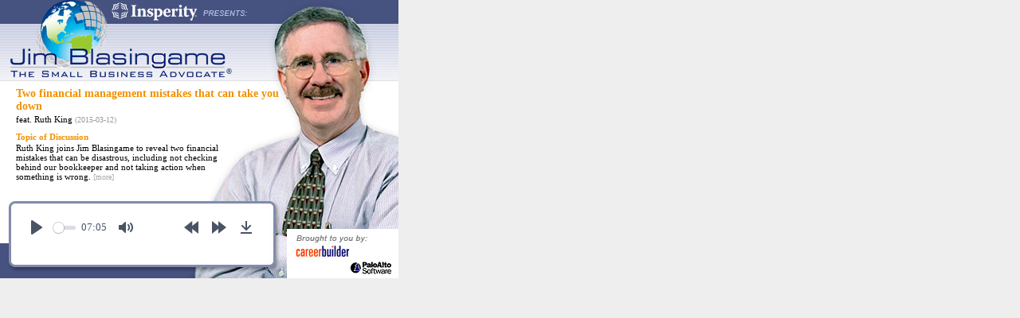

--- FILE ---
content_type: text/html; charset=utf-8
request_url: https://smallbusinessadvocate.com/small-business-interviews/ruth-king-20628/popup
body_size: 1326
content:
<!DOCTYPE HTML PUBLIC "-//W3C//DTD HTML 4.01 Transitional//EN" "http://www.w3.org/TR/html4/loose.dtd">
<html>
  <head>
  	<meta http-equiv="Content-Type" content="text/html; charset=utf-8">
  	<title>
  	    Small Business Advocate Interview
  	</title>

      

    <link href="http://smallbusinessadvocate.com/interviews/ruth-king-20628" rel="canonical" /><link href="http://smallbusinessadvocate.com/small-business-interviews/ruth-king-20628/popup" rel="canonical" />

    <link href="/assets/radio_popup.css" media="screen" rel="stylesheet" type="text/css" />
    <script src="/assets/tooltip.js" type="text/javascript"></script>
  </head>
  <body>
    
<div id="container">
	<a href="http://smallbusinessadvocate.com/small-business-interviews/ruth-king-20628" onfocus="if(this.blur)this.blur();" target="_blank"><div id="homelink"></div></a>

	<div id="contents">
		<div id="interviewwith">
			Two financial management mistakes that can take you down
		</div>

		<div id="interviewee">feat.
			Ruth King <nobr>

			<span id="date">(2015-03-12)</span></nobr>
		</div>

		<div id="topic">Topic of Discussion</div>

		<div id="description">
			Ruth King joins Jim Blasingame to reveal two financial mistakes that can be disastrous, including not checking behind our bookkeeper and not taking action when something is wrong. 

			<span style="font-size:10px;color:#aaa">[<strong>more</strong>]</span></span>
		</div>
	</div>
	<script src="https://cdn.plyr.io/3.6.7/plyr.js"></script>
<link rel='stylesheet' href='https://cdn.plyr.io/3.6.7/plyr.css'>
<style>
.container {
    margin: auto;
    max-width: 315px;
}
</style>
<div id="jplayer">
<div class="container">
  <audio playsinline>
    <source src="https://zaicast2000.smallbusinessadvocate.com:8443/media/jbsba/2015/03/20150312-I.mp3" type="audio/mp4" >
  </audio>
</div>
</div>
<script>
  const player = new Plyr('audio', {
    duration: 425,
    invertTime: false,
    autoplay: true,
    seekTime: 30,
    controls: [
      'play',
      'progress',
      'current-time',
      'mute',
      'rewind',
      'fast-forward',
      'download'
    ]});
  window.player = player;
</script>

</div>


    <script type="text/javascript">
  var _gaq = _gaq || [];
  _gaq.push(['_setAccount', 'UA-5779972-1']);
  _gaq.push(['_trackPageview']);

  (function() {
    var ga = document.createElement('script'); ga.type =
 'text/javascript'; ga.async = true;
    ga.src = ('https:' == document.location.protocol ? 'https://ssl' :
 'http://www') + '.google-analytics.com/ga.js';
    var s = document.getElementsByTagName('script')[0];
 s.parentNode.insertBefore(ga, s);
  })();
</script>
  </body>
</html>
